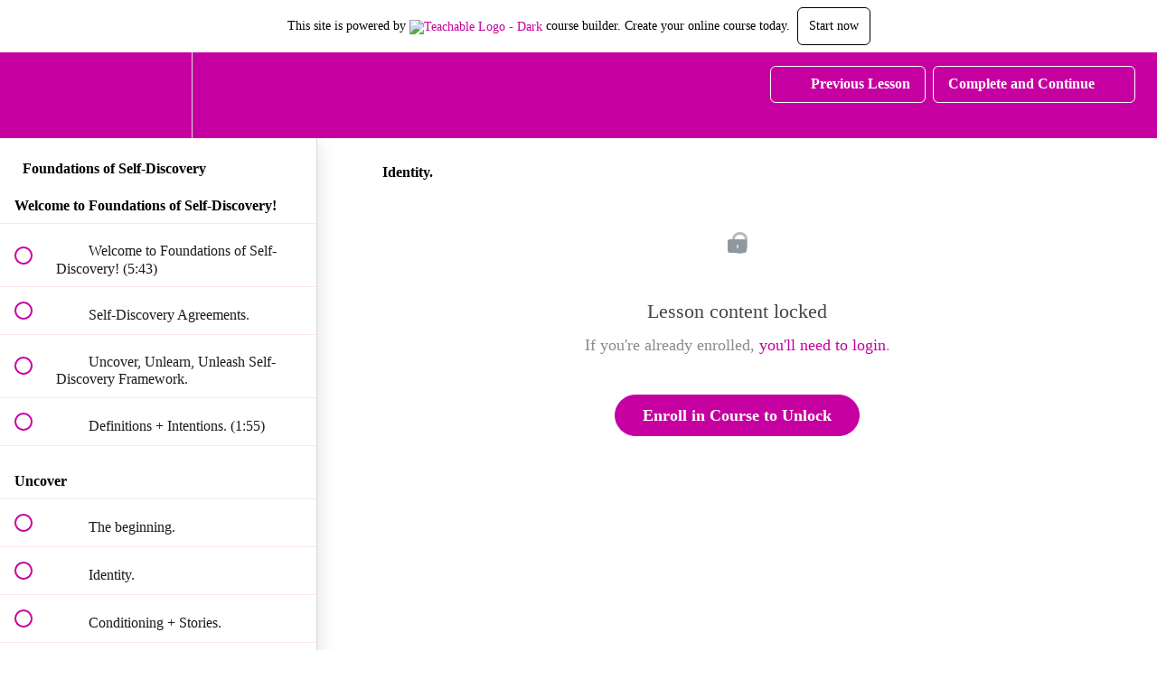

--- FILE ---
content_type: application/javascript; charset=UTF-8
request_url: https://kourtneythomas.teachable.com/cdn-cgi/challenge-platform/h/g/scripts/jsd/cc251d99e06e/main.js?
body_size: 4282
content:
window._cf_chl_opt={UxxT8:'g'};~function(c,l,n,k,J,P,N,B){c=h,function(b,s,gM,I,v,Q){for(gM={b:601,s:496,v:567,Q:556,a:576,D:516,R:501,W:530},I=h,v=b();!![];)try{if(Q=parseInt(I(gM.b))/1+parseInt(I(gM.s))/2*(-parseInt(I(gM.v))/3)+-parseInt(I(gM.Q))/4+parseInt(I(gM.a))/5+-parseInt(I(gM.D))/6+parseInt(I(gM.R))/7+parseInt(I(gM.W))/8,s===Q)break;else v.push(v.shift())}catch(a){v.push(v.shift())}}(g,710985),l=this||self,n=l[c(560)],k=function(gN,go,gA,gr,g0,s,Q,a){return gN={b:520,s:533},go={b:575,s:575,v:525,Q:575,a:575,D:575,R:538,W:498,X:575},gA={b:493},gr={b:493,s:498,v:492,Q:562,a:578,D:492,R:578,W:515,X:525,x:515,f:525,H:515,i:525,F:575,O:525,j:575,E:562,T:578,U:515,e:525,y:525,Y:525,C:525,Z:538},g0=c,s=String[g0(gN.b)],Q={'h':function(D,gJ){return gJ={b:599,s:498},null==D?'':Q.g(D,6,function(R,g1){return g1=h,g1(gJ.b)[g1(gJ.s)](R)})},'g':function(D,R,W,g2,X,x,H,i,F,O,j,E,T,U,y,Y,C,Z){if(g2=g0,D==null)return'';for(x={},H={},i='',F=2,O=3,j=2,E=[],T=0,U=0,y=0;y<D[g2(gr.b)];y+=1)if(Y=D[g2(gr.s)](y),Object[g2(gr.v)][g2(gr.Q)][g2(gr.a)](x,Y)||(x[Y]=O++,H[Y]=!0),C=i+Y,Object[g2(gr.D)][g2(gr.Q)][g2(gr.a)](x,C))i=C;else{if(Object[g2(gr.D)][g2(gr.Q)][g2(gr.R)](H,i)){if(256>i[g2(gr.W)](0)){for(X=0;X<j;T<<=1,R-1==U?(U=0,E[g2(gr.X)](W(T)),T=0):U++,X++);for(Z=i[g2(gr.x)](0),X=0;8>X;T=Z&1.3|T<<1.86,R-1==U?(U=0,E[g2(gr.f)](W(T)),T=0):U++,Z>>=1,X++);}else{for(Z=1,X=0;X<j;T=Z|T<<1.31,U==R-1?(U=0,E[g2(gr.X)](W(T)),T=0):U++,Z=0,X++);for(Z=i[g2(gr.H)](0),X=0;16>X;T=T<<1|1&Z,R-1==U?(U=0,E[g2(gr.i)](W(T)),T=0):U++,Z>>=1,X++);}F--,0==F&&(F=Math[g2(gr.F)](2,j),j++),delete H[i]}else for(Z=x[i],X=0;X<j;T=T<<1|Z&1,U==R-1?(U=0,E[g2(gr.O)](W(T)),T=0):U++,Z>>=1,X++);i=(F--,F==0&&(F=Math[g2(gr.j)](2,j),j++),x[C]=O++,String(Y))}if(''!==i){if(Object[g2(gr.v)][g2(gr.E)][g2(gr.T)](H,i)){if(256>i[g2(gr.U)](0)){for(X=0;X<j;T<<=1,U==R-1?(U=0,E[g2(gr.f)](W(T)),T=0):U++,X++);for(Z=i[g2(gr.W)](0),X=0;8>X;T=T<<1|1&Z,R-1==U?(U=0,E[g2(gr.e)](W(T)),T=0):U++,Z>>=1,X++);}else{for(Z=1,X=0;X<j;T=Z|T<<1,U==R-1?(U=0,E[g2(gr.y)](W(T)),T=0):U++,Z=0,X++);for(Z=i[g2(gr.U)](0),X=0;16>X;T=T<<1.57|Z&1,R-1==U?(U=0,E[g2(gr.Y)](W(T)),T=0):U++,Z>>=1,X++);}F--,F==0&&(F=Math[g2(gr.F)](2,j),j++),delete H[i]}else for(Z=x[i],X=0;X<j;T=T<<1|1&Z,U==R-1?(U=0,E[g2(gr.y)](W(T)),T=0):U++,Z>>=1,X++);F--,0==F&&j++}for(Z=2,X=0;X<j;T=T<<1.55|Z&1,R-1==U?(U=0,E[g2(gr.e)](W(T)),T=0):U++,Z>>=1,X++);for(;;)if(T<<=1,U==R-1){E[g2(gr.C)](W(T));break}else U++;return E[g2(gr.Z)]('')},'j':function(D,gG,g3){return gG={b:515},g3=g0,D==null?'':''==D?null:Q.i(D[g3(gA.b)],32768,function(R,g4){return g4=g3,D[g4(gG.b)](R)})},'i':function(D,R,W,g5,X,x,H,i,F,O,j,E,T,U,y,Y,Z,C){for(g5=g0,X=[],x=4,H=4,i=3,F=[],E=W(0),T=R,U=1,O=0;3>O;X[O]=O,O+=1);for(y=0,Y=Math[g5(go.b)](2,2),j=1;j!=Y;C=T&E,T>>=1,0==T&&(T=R,E=W(U++)),y|=j*(0<C?1:0),j<<=1);switch(y){case 0:for(y=0,Y=Math[g5(go.s)](2,8),j=1;j!=Y;C=E&T,T>>=1,0==T&&(T=R,E=W(U++)),y|=(0<C?1:0)*j,j<<=1);Z=s(y);break;case 1:for(y=0,Y=Math[g5(go.b)](2,16),j=1;j!=Y;C=E&T,T>>=1,T==0&&(T=R,E=W(U++)),y|=(0<C?1:0)*j,j<<=1);Z=s(y);break;case 2:return''}for(O=X[3]=Z,F[g5(go.v)](Z);;){if(U>D)return'';for(y=0,Y=Math[g5(go.Q)](2,i),j=1;Y!=j;C=E&T,T>>=1,T==0&&(T=R,E=W(U++)),y|=(0<C?1:0)*j,j<<=1);switch(Z=y){case 0:for(y=0,Y=Math[g5(go.a)](2,8),j=1;Y!=j;C=T&E,T>>=1,0==T&&(T=R,E=W(U++)),y|=j*(0<C?1:0),j<<=1);X[H++]=s(y),Z=H-1,x--;break;case 1:for(y=0,Y=Math[g5(go.D)](2,16),j=1;Y!=j;C=E&T,T>>=1,T==0&&(T=R,E=W(U++)),y|=j*(0<C?1:0),j<<=1);X[H++]=s(y),Z=H-1,x--;break;case 2:return F[g5(go.R)]('')}if(0==x&&(x=Math[g5(go.s)](2,i),i++),X[Z])Z=X[Z];else if(Z===H)Z=O+O[g5(go.W)](0);else return null;F[g5(go.v)](Z),X[H++]=O+Z[g5(go.W)](0),x--,O=Z,0==x&&(x=Math[g5(go.X)](2,i),i++)}}},a={},a[g0(gN.s)]=Q.h,a}(),J={},J[c(558)]='o',J[c(570)]='s',J[c(517)]='u',J[c(582)]='z',J[c(508)]='n',J[c(565)]='I',J[c(518)]='b',P=J,l[c(579)]=function(s,Q,D,R,gH,gf,gx,gn,X,x,H,i,F,O){if(gH={b:596,s:502,v:552,Q:596,a:502,D:490,R:526,W:514,X:514,x:521,f:598,H:493,i:587,F:524},gf={b:529,s:493,v:523},gx={b:492,s:562,v:578,Q:525},gn=c,Q===null||void 0===Q)return R;for(X=o(Q),s[gn(gH.b)][gn(gH.s)]&&(X=X[gn(gH.v)](s[gn(gH.Q)][gn(gH.a)](Q))),X=s[gn(gH.D)][gn(gH.R)]&&s[gn(gH.W)]?s[gn(gH.D)][gn(gH.R)](new s[(gn(gH.X))](X)):function(j,gp,E){for(gp=gn,j[gp(gf.b)](),E=0;E<j[gp(gf.s)];j[E+1]===j[E]?j[gp(gf.v)](E+1,1):E+=1);return j}(X),x='nAsAaAb'.split('A'),x=x[gn(gH.x)][gn(gH.f)](x),H=0;H<X[gn(gH.H)];i=X[H],F=A(s,Q,i),x(F)?(O='s'===F&&!s[gn(gH.i)](Q[i]),gn(gH.F)===D+i?W(D+i,F):O||W(D+i,Q[i])):W(D+i,F),H++);return R;function W(j,E,gl){gl=h,Object[gl(gx.b)][gl(gx.s)][gl(gx.v)](R,E)||(R[E]=[]),R[E][gl(gx.Q)](j)}},N=c(519)[c(510)](';'),B=N[c(521)][c(598)](N),l[c(586)]=function(s,v,gF,gw,Q,D,R,W){for(gF={b:580,s:493,v:553,Q:525,a:571},gw=c,Q=Object[gw(gF.b)](v),D=0;D<Q[gw(gF.s)];D++)if(R=Q[D],R==='f'&&(R='N'),s[R]){for(W=0;W<v[Q[D]][gw(gF.s)];-1===s[R][gw(gF.v)](v[Q[D]][W])&&(B(v[Q[D]][W])||s[R][gw(gF.Q)]('o.'+v[Q[D]][W])),W++);}else s[R]=v[Q[D]][gw(gF.a)](function(X){return'o.'+X})},z();function M(Q,a,gR,gb,D,R,W,X,x,f,H,i){if(gR={b:583,s:555,v:602,Q:551,a:511,D:589,R:495,W:535,X:506,x:504,f:499,H:531,i:512,F:563,O:528,j:594,E:604,T:585,U:511,e:537,y:544,Y:511,C:546,Z:554,gW:561,gq:503,gX:603,gt:566,gx:533},gb=c,!K(.01))return![];R=(D={},D[gb(gR.b)]=Q,D[gb(gR.s)]=a,D);try{W=l[gb(gR.v)],X=gb(gR.Q)+l[gb(gR.a)][gb(gR.D)]+gb(gR.R)+W.r+gb(gR.W),x=new l[(gb(gR.X))](),x[gb(gR.x)](gb(gR.f),X),x[gb(gR.H)]=2500,x[gb(gR.i)]=function(){},f={},f[gb(gR.F)]=l[gb(gR.a)][gb(gR.O)],f[gb(gR.j)]=l[gb(gR.a)][gb(gR.E)],f[gb(gR.T)]=l[gb(gR.U)][gb(gR.e)],f[gb(gR.y)]=l[gb(gR.Y)][gb(gR.C)],H=f,i={},i[gb(gR.Z)]=R,i[gb(gR.gW)]=H,i[gb(gR.gq)]=gb(gR.gX),x[gb(gR.gt)](k[gb(gR.gx)](i))}catch(F){}}function z(ge,gU,gE,gK,b,s,v,Q,a){if(ge={b:602,s:536,v:542,Q:591,a:568,D:568,R:549,W:543},gU={b:542,s:591,v:543},gE={b:605},gK=c,b=l[gK(ge.b)],!b)return;if(!d())return;(s=![],v=b[gK(ge.s)]===!![],Q=function(gd,D){if(gd=gK,!s){if(s=!![],!d())return;D=m(),L(D.r,function(R){V(b,R)}),D.e&&M(gd(gE.b),D.e)}},n[gK(ge.v)]!==gK(ge.Q))?Q():l[gK(ge.a)]?n[gK(ge.D)](gK(ge.R),Q):(a=n[gK(ge.W)]||function(){},n[gK(ge.W)]=function(gu){gu=gK,a(),n[gu(gU.b)]!==gu(gU.s)&&(n[gu(gU.v)]=a,Q())})}function d(gm,g7,b,s,v,Q){return gm={b:602,s:593,v:593,Q:500},g7=c,b=l[g7(gm.b)],s=3600,v=Math[g7(gm.s)](+atob(b.t)),Q=Math[g7(gm.v)](Date[g7(gm.Q)]()/1e3),Q-v>s?![]:!![]}function V(v,Q,gy,gL,a,D,R){if(gy={b:559,s:536,v:527,Q:503,a:592,D:569,R:527,W:532,X:539,x:503,f:592,H:555,i:588,F:532},gL=c,a=gL(gy.b),!v[gL(gy.s)])return;Q===gL(gy.v)?(D={},D[gL(gy.Q)]=a,D[gL(gy.a)]=v.r,D[gL(gy.D)]=gL(gy.R),l[gL(gy.W)][gL(gy.X)](D,'*')):(R={},R[gL(gy.x)]=a,R[gL(gy.f)]=v.r,R[gL(gy.D)]=gL(gy.H),R[gL(gy.i)]=Q,l[gL(gy.F)][gL(gy.X)](R,'*'))}function o(s,gt,gS,v){for(gt={b:552,s:580,v:540},gS=c,v=[];null!==s;v=v[gS(gt.b)](Object[gS(gt.s)](s)),s=Object[gS(gt.v)](s));return v}function g(gY){return gY='error,2601384kZHCCn,display: none,object,cloudflare-invisible,document,chctx,hasOwnProperty,chlApiSitekey,http-code:,bigint,send,200034jcjQRb,addEventListener,event,string,map,clientInformation,navigator,[native code],pow,492890XSDUoC,iframe,call,SmLg3,keys,function,symbol,msg,createElement,chlApiRumWidgetAgeMs,eiUW7,isNaN,detail,UxxT8,contentDocument,loading,sid,floor,chlApiUrl,catch,Object,stringify,bind,LJe6HW0pjY7Rkrqiao$5OTxmFCEZVuzAsvB2P-y3d+8cSwbgGKXUhln4MNQf9IDt1,status,1395426UiizQW,__CF$cv$params,jsd,ttuO8,error on cf_chl_props,Array,/jsd/oneshot/cc251d99e06e/0.2675657944701817:1763626385:7PilDzspY_cdDSvKBFHqfdGP_mxBMDB1387JQIGoVQQ/,prototype,length,tabIndex,/b/ov1/0.2675657944701817:1763626385:7PilDzspY_cdDSvKBFHqfdGP_mxBMDB1387JQIGoVQQ/,18EtmzZl,onerror,charAt,POST,now,2740388qXDJAz,getOwnPropertyNames,source,open,onload,XMLHttpRequest,style,number,removeChild,split,_cf_chl_opt,ontimeout,xhr-error,Set,charCodeAt,1501932jsMUDJ,undefined,boolean,_cf_chl_opt;IWcE4;Rnrj2;MnHSY6;AOwm3;IpYo4;DktaO6;jJnRO8;jqSd0;BCsL6;KoHeN1;LYXex0;MMkG8;GHGja3;SmLg3;eiUW7;RIgDA6;SFhM7,fromCharCode,includes,contentWindow,splice,d.cookie,push,from,success,FuTV3,sort,2610136wPKDYZ,timeout,parent,YBXXeC,Function,/invisible/jsd,api,MZAL3,join,postMessage,getPrototypeOf,appendChild,readyState,onreadystatechange,chlApiClientVersion,isArray,BFNxv0,toString,body,DOMContentLoaded,random,/cdn-cgi/challenge-platform/h/,concat,indexOf,errorInfoObject'.split(','),g=function(){return gY},g()}function h(b,s,v){return v=g(),h=function(S,l,n){return S=S-490,n=v[S],n},h(b,s)}function L(b,s,ga,gQ,gV,gz,g8,v,Q){ga={b:602,s:506,v:504,Q:499,a:551,D:511,R:589,W:491,X:536,x:531,f:512,H:505,i:497,F:566,O:533,j:597},gQ={b:513},gV={b:600,s:600,v:527,Q:564,a:600},gz={b:531},g8=c,v=l[g8(ga.b)],Q=new l[(g8(ga.s))](),Q[g8(ga.v)](g8(ga.Q),g8(ga.a)+l[g8(ga.D)][g8(ga.R)]+g8(ga.W)+v.r),v[g8(ga.X)]&&(Q[g8(ga.x)]=5e3,Q[g8(ga.f)]=function(g9){g9=g8,s(g9(gz.b))}),Q[g8(ga.H)]=function(gg){gg=g8,Q[gg(gV.b)]>=200&&Q[gg(gV.s)]<300?s(gg(gV.v)):s(gg(gV.Q)+Q[gg(gV.a)])},Q[g8(ga.i)]=function(gh){gh=g8,s(gh(gQ.b))},Q[g8(ga.F)](k[g8(ga.O)](JSON[g8(ga.j)](b)))}function K(b,gB,g6){return gB={b:550},g6=c,Math[g6(gB.b)]()<b}function A(s,v,Q,gX,gv,D){gv=(gX={b:595,s:490,v:545,Q:490,a:581},c);try{return v[Q][gv(gX.b)](function(){}),'p'}catch(R){}try{if(null==v[Q])return v[Q]===void 0?'u':'x'}catch(W){return'i'}return s[gv(gX.s)][gv(gX.v)](v[Q])?'a':v[Q]===s[gv(gX.Q)]?'C':v[Q]===!0?'T':v[Q]===!1?'F':(D=typeof v[Q],gv(gX.a)==D?G(s,v[Q])?'N':'f':P[D]||'?')}function G(s,v,gW,gs){return gW={b:534,s:492,v:547,Q:578,a:553,D:574},gs=c,v instanceof s[gs(gW.b)]&&0<s[gs(gW.b)][gs(gW.s)][gs(gW.v)][gs(gW.Q)](v)[gs(gW.a)](gs(gW.D))}function m(gO,gk,v,Q,a,D,R){gk=(gO={b:584,s:577,v:507,Q:557,a:494,D:548,R:541,W:522,X:572,x:573,f:590,H:548,i:509},c);try{return v=n[gk(gO.b)](gk(gO.s)),v[gk(gO.v)]=gk(gO.Q),v[gk(gO.a)]='-1',n[gk(gO.D)][gk(gO.R)](v),Q=v[gk(gO.W)],a={},a=SmLg3(Q,Q,'',a),a=SmLg3(Q,Q[gk(gO.X)]||Q[gk(gO.x)],'n.',a),a=SmLg3(Q,v[gk(gO.f)],'d.',a),n[gk(gO.H)][gk(gO.i)](v),D={},D.r=a,D.e=null,D}catch(W){return R={},R.r={},R.e=W,R}}}()